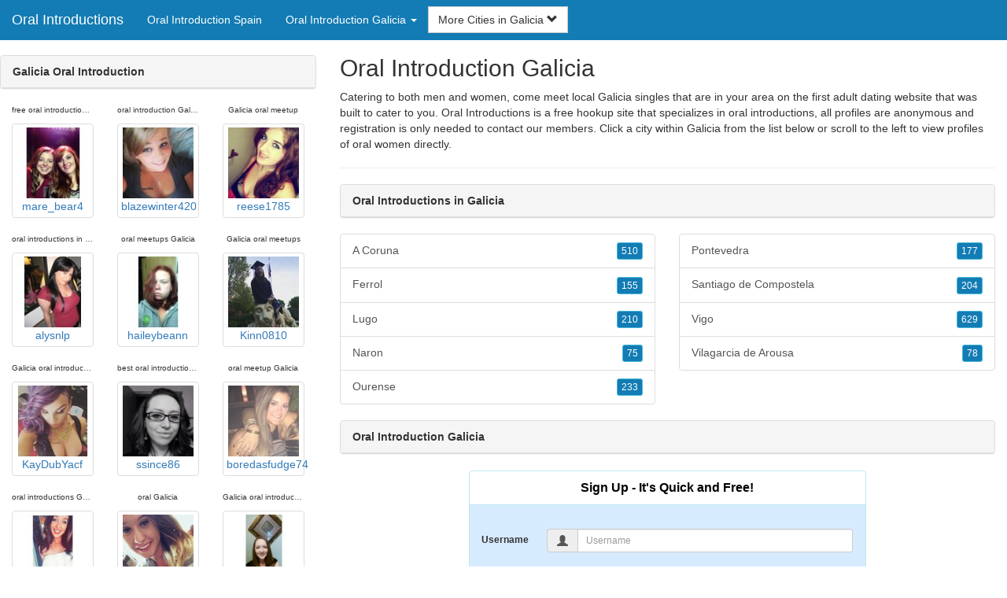

--- FILE ---
content_type: text/html; charset=UTF-8
request_url: https://www.oralintroductions.com/es/galicia/
body_size: 4080
content:
<!DOCTYPE html>
<html lang="en">
<head>
<meta http-equiv="content-type" content="text/html; charset=UTF-8">
<meta http-equiv="X-UA-Compatible" content="IE=edge">
<META NAME="robots" CONTENT="NOARCHIVE">
<title>Oral Galicia | Oral Introduction Galicia | Oral Introduction Galicia | Galicia Oral Introduction | Oral Introductions in Galicia</title>
<meta name="viewport" content="width=device-width, initial-scale=1">
<meta name="description" content="Catering to both men and women, come meet local Galicia singles that are in your area on the first adult dating website that was built to cater to you.  Oral Galicia, Oral Introduction Galicia, Oral Introduction Galicia, Galicia Oral Introduction, Oral Introductions in Galicia">
<link rel="canonical" href="https://www.oralintroductions.com/es/galicia/" />
<!-- HTML5 shim and Respond.js for IE8 support of HTML5 elements and media queries, must be included before any style/script -->
<!--[if lt IE 9]>
 <script src="https://oss.maxcdn.com/html5shiv/3.7.2/html5shiv.min.js"></script>
 <script src="https://oss.maxcdn.com/respond/1.4.2/respond.min.js"></script>
<![endif]-->
<link href="https://maxcdn.bootstrapcdn.com/bootstrap/3.4.1/css/bootstrap.min.css" rel="stylesheet">
<link href="/css/styles.min.css" rel="stylesheet">
</head>
<body>

<div class="navbar navbar-custom navbar-fixed-top">
  <div class="navbar-header"><a class="navbar-brand" href="/" title="Oral Introductions">Oral Introductions</a>
      <a class="navbar-toggle" data-toggle="collapse" data-target=".navbar-collapse">
        <span class="icon-bar"></span>
        <span class="icon-bar"></span>
        <span class="icon-bar"></span>
      </a>
  </div>

  <div class="navbar-collapse collapse">
      <ul class="nav navbar-nav">
        <li class="active"><a href="/es/" title="Oral Introduction Spain">Oral Introduction Spain</a></li>

	<li class="dropdown">
          <a href="#" class="dropdown-toggle" data-toggle="dropdown" role="button" aria-expanded="false">Oral Introduction Galicia <span class="caret"></span></a>
          <ul class="dropdown-menu scrollable-menu" role="menu">
	    <li><a href="./" title="Galicia">Galicia</a></li><li class="divider"></li><li><a href="/es/andalusia/" title="Andalusia">Andalusia</a></li><li><a href="/es/aragon/" title="Aragon">Aragon</a></li><li><a href="/es/asturias/" title="Asturias">Asturias</a></li><li><a href="/es/balearic-islands/" title="Balearic Islands">Balearic Islands</a></li><li><a href="/es/basque-country/" title="Basque Country">Basque Country</a></li><li><a href="/es/canary-islands/" title="Canary Islands">Canary Islands</a></li><li><a href="/es/cantabria/" title="Cantabria">Cantabria</a></li><li><a href="/es/castille-and-leon/" title="Castille and Leon">Castille and Leon</a></li><li><a href="/es/castille-la-mancha/" title="Castille-La Mancha">Castille-La Mancha</a></li><li><a href="/es/catalonia/" title="Catalonia">Catalonia</a></li><li><a href="/es/ceuta/" title="Ceuta">Ceuta</a></li><li><a href="/es/extremadura/" title="Extremadura">Extremadura</a></li><li><a href="/es/galicia/" title="Galicia">Galicia</a></li><li><a href="/es/la-rioja/" title="La Rioja">La Rioja</a></li><li><a href="/es/madrid/" title="Madrid">Madrid</a></li><li><a href="/es/melilla/" title="Melilla">Melilla</a></li><li><a href="/es/murcia/" title="Murcia">Murcia</a></li><li><a href="/es/navarre/" title="Navarre">Navarre</a></li><li><a href="/es/valencia/" title="Valencia">Valencia</a></li>
          </ul>
        </li>
      </ul>


	<form class="navbar-form">
        <div class="form-group" style="display:inline;">
          <div class="input-group">
            <div class="input-group-btn">
              <button type="button" class="btn btn-default dropdown-toggle" data-toggle="dropdown">More Cities in Galicia <span class="glyphicon glyphicon-chevron-down"></span></button>
	      <br clear=all>
              <ul class="dropdown-menu scrollable-menu">
		<li><a href="/es/galicia/a-coruna.shtml" title="A Coruna">A Coruna</a></li><li><a href="/es/galicia/ferrol.shtml" title="Ferrol">Ferrol</a></li><li><a href="/es/galicia/lugo.shtml" title="Lugo">Lugo</a></li><li><a href="/es/galicia/naron.shtml" title="Naron">Naron</a></li><li><a href="/es/galicia/ourense.shtml" title="Ourense">Ourense</a></li><li><a href="/es/galicia/pontevedra.shtml" title="Pontevedra">Pontevedra</a></li><li><a href="/es/galicia/santiago-de-compostela.shtml" title="Santiago de Compostela">Santiago de Compostela</a></li><li><a href="/es/galicia/vigo.shtml" title="Vigo">Vigo</a></li><li><a href="/es/galicia/vilagarcia-de-arousa.shtml" title="Vilagarcia de Arousa">Vilagarcia de Arousa</a></li>
              </ul>
            </div>
          </div>
        </div>
      </form>
  </div>
</div>




<div class="container-fluid pagination-centered">

  <div class="row">
    <div class="col-xs-0 col-sm-0 col-md-4 col-lg-4 hidden-xs hidden-sm">
      <br clear=all>

      <div class="panel panel-default">
        <div class="panel-heading"><b>Galicia Oral Introduction</b></div>
      </div>

      <p>
      <div class="text-center">
	<ul class="hide-bullets">
	  <li class="col-sm-4"><p class="tinytext">free oral introductions in Galicia</p><a href="/oral/mare_bear4.shtml" title="free oral introductions in Galicia" class="thumbnail"><img src="/images/client-loader.gif" data-src="/images/profiles/F/mare_bear4.jpg" style="min-height:90px;height:90px;min-width:90px;width:90px" class="img-responsive lazy" alt="free oral introductions in Galicia" />mare_bear4</a></li>	  <li class="col-sm-4"><p class="tinytext">oral introduction Galicia</p><a href="/oral/blazewinter420.shtml" title="oral introduction Galicia" class="thumbnail"><img src="/images/client-loader.gif" data-src="/images/profiles/F/blazewinter420.jpg" style="min-height:90px;height:90px;min-width:90px;width:90px" class="img-responsive lazy" alt="oral introduction Galicia" />blazewinter420</a></li>	  <li class="col-sm-4"><p class="tinytext">Galicia oral meetup</p><a href="/oral/reese1785.shtml" title="Galicia oral meetup" class="thumbnail"><img src="/images/client-loader.gif" data-src="/images/profiles/F/reese1785.jpg" style="min-height:90px;height:90px;min-width:90px;width:90px" class="img-responsive lazy" alt="Galicia oral meetup" />reese1785</a></li>
	  <li class="col-sm-4"><p class="tinytext">oral introductions in Galicia</p><a href="/oral/alysnlp.shtml" title="oral introductions in Galicia" class="thumbnail"><img src="/images/client-loader.gif" data-src="/images/profiles/F/alysnlp.jpg" style="min-height:90px;height:90px;min-width:90px;width:90px" class="img-responsive lazy" alt="oral introductions in Galicia" />alysnlp</a></li>	  <li class="col-sm-4"><p class="tinytext">oral meetups Galicia</p><a href="/oral/haileybeann.shtml" title="oral meetups Galicia" class="thumbnail"><img src="/images/client-loader.gif" data-src="/images/profiles/F/haileybeann.jpg" style="min-height:90px;height:90px;min-width:90px;width:90px" class="img-responsive lazy" alt="oral meetups Galicia" />haileybeann</a></li>	  <li class="col-sm-4"><p class="tinytext">Galicia oral meetups</p><a href="/oral/Kinn0810.shtml" title="Galicia oral meetups" class="thumbnail"><img src="/images/client-loader.gif" data-src="/images/profiles/F/Kinn0810.jpg" style="min-height:90px;height:90px;min-width:90px;width:90px" class="img-responsive lazy" alt="Galicia oral meetups" />Kinn0810</a></li>
	  <li class="col-sm-4"><p class="tinytext">Galicia oral introduction</p><a href="/oral/KayDubYacf.shtml" title="Galicia oral introduction" class="thumbnail"><img src="/images/client-loader.gif" data-src="/images/profiles/F/KayDubYacf.jpg" style="min-height:90px;height:90px;min-width:90px;width:90px" class="img-responsive lazy" alt="Galicia oral introduction" />KayDubYacf</a></li>	  <li class="col-sm-4"><p class="tinytext">best oral introduction in Galicia</p><a href="/oral/ssince86.shtml" title="best oral introduction in Galicia" class="thumbnail"><img src="/images/client-loader.gif" data-src="/images/profiles/F/ssince86.jpg" style="min-height:90px;height:90px;min-width:90px;width:90px" class="img-responsive lazy" alt="best oral introduction in Galicia" />ssince86</a></li>	  <li class="col-sm-4"><p class="tinytext">oral meetup Galicia</p><a href="/oral/boredasfudge74.shtml" title="oral meetup Galicia" class="thumbnail"><img src="/images/client-loader.gif" data-src="/images/profiles/F/boredasfudge74.jpg" style="min-height:90px;height:90px;min-width:90px;width:90px" class="img-responsive lazy" alt="oral meetup Galicia" />boredasfudge74</a></li>
	  <li class="col-sm-4"><p class="tinytext">oral introductions Galicia</p><a href="/oral/Tikki0405.shtml" title="oral introductions Galicia" class="thumbnail"><img src="/images/client-loader.gif" data-src="/images/profiles/F/Tikki0405.jpg" style="min-height:90px;height:90px;min-width:90px;width:90px" class="img-responsive lazy" alt="oral introductions Galicia" />Tikki0405</a></li>	  <li class="col-sm-4"><p class="tinytext">oral Galicia</p><a href="/oral/SDWildfire.shtml" title="oral Galicia" class="thumbnail"><img src="/images/client-loader.gif" data-src="/images/profiles/F/SDWildfire.jpg" style="min-height:90px;height:90px;min-width:90px;width:90px" class="img-responsive lazy" alt="oral Galicia" />SDWildfire</a></li>	  <li class="col-sm-4"><p class="tinytext">Galicia oral introductions</p><a href="/oral/JaneDeereGirl13.shtml" title="Galicia oral introductions" class="thumbnail"><img src="/images/client-loader.gif" data-src="/images/profiles/F/JaneDeereGirl13.jpg" style="min-height:90px;height:90px;min-width:90px;width:90px" class="img-responsive lazy" alt="Galicia oral introductions" />JaneDeereGirl13</a></li>
	  <li class="col-sm-4"><p class="tinytext">oral meetup in Galicia</p><a href="/oral/bornkountry1987.shtml" title="oral meetup in Galicia" class="thumbnail"><img src="/images/client-loader.gif" data-src="/images/profiles/F/bornkountry1987.jpg" style="min-height:90px;height:90px;min-width:90px;width:90px" class="img-responsive lazy" alt="oral meetup in Galicia" />bornkountry1987</a></li>	  <li class="col-sm-4"><p class="tinytext">oral introduction in Galicia</p><a href="/oral/laylamarie1123.shtml" title="oral introduction in Galicia" class="thumbnail"><img src="/images/client-loader.gif" data-src="/images/profiles/F/laylamarie1123.jpg" style="min-height:90px;height:90px;min-width:90px;width:90px" class="img-responsive lazy" alt="oral introduction in Galicia" />laylamarie1123</a></li>	  <li class="col-sm-4"><p class="tinytext">oral in Galicia</p><a href="/oral/missxkrissx3.shtml" title="oral in Galicia" class="thumbnail"><img src="/images/client-loader.gif" data-src="/images/profiles/F/missxkrissx3.jpg" style="min-height:90px;height:90px;min-width:90px;width:90px" class="img-responsive lazy" alt="oral in Galicia" />missxkrissx3</a></li>
	  <li class="col-sm-4"><p class="tinytext">oral meetups in Galicia</p><a href="/oral/Kelli_28.shtml" title="oral meetups in Galicia" class="thumbnail"><img src="/images/client-loader.gif" data-src="/images/profiles/F/Kelli_28.jpg" style="min-height:90px;height:90px;min-width:90px;width:90px" class="img-responsive lazy" alt="oral meetups in Galicia" />Kelli_28</a></li>	  <li class="col-sm-4"><p class="tinytext">free oral introductions in Galicia</p><a href="/oral/Jen206.shtml" title="free oral introductions in Galicia" class="thumbnail"><img src="/images/client-loader.gif" data-src="/images/profiles/F/Jen206.jpg" style="min-height:90px;height:90px;min-width:90px;width:90px" class="img-responsive lazy" alt="free oral introductions in Galicia" />Jen206</a></li>	  <li class="col-sm-4"><p class="tinytext">oral introduction Galicia</p><a href="/oral/braandiii.shtml" title="oral introduction Galicia" class="thumbnail"><img src="/images/client-loader.gif" data-src="/images/profiles/F/braandiii.jpg" style="min-height:90px;height:90px;min-width:90px;width:90px" class="img-responsive lazy" alt="oral introduction Galicia" />braandiii</a></li>
	  <li class="col-sm-4"><p class="tinytext">Galicia oral meetup</p><a href="/oral/savana0910.shtml" title="Galicia oral meetup" class="thumbnail"><img src="/images/client-loader.gif" data-src="/images/profiles/F/savana0910.jpg" style="min-height:90px;height:90px;min-width:90px;width:90px" class="img-responsive lazy" alt="Galicia oral meetup" />savana0910</a></li>	  <li class="col-sm-4"><p class="tinytext">oral introductions in Galicia</p><a href="/oral/TraceAyy.shtml" title="oral introductions in Galicia" class="thumbnail"><img src="/images/client-loader.gif" data-src="/images/profiles/F/TraceAyy.jpg" style="min-height:90px;height:90px;min-width:90px;width:90px" class="img-responsive lazy" alt="oral introductions in Galicia" />TraceAyy</a></li>	  <li class="col-sm-4"><p class="tinytext">oral meetups Galicia</p><a href="/oral/1r1sh.shtml" title="oral meetups Galicia" class="thumbnail"><img src="/images/client-loader.gif" data-src="/images/profiles/F/1r1sh.jpg" style="min-height:90px;height:90px;min-width:90px;width:90px" class="img-responsive lazy" alt="oral meetups Galicia" />1r1sh</a></li>
	  <li class="col-sm-4"><p class="tinytext">Galicia oral meetups</p><a href="/oral/CheckmateLuv.shtml" title="Galicia oral meetups" class="thumbnail"><img src="/images/client-loader.gif" data-src="/images/profiles/F/CheckmateLuv.jpg" style="min-height:90px;height:90px;min-width:90px;width:90px" class="img-responsive lazy" alt="Galicia oral meetups" />CheckmateLuv</a></li>	  <li class="col-sm-4"><p class="tinytext">Galicia oral introduction</p><a href="/oral/niicoleeap.shtml" title="Galicia oral introduction" class="thumbnail"><img src="/images/client-loader.gif" data-src="/images/profiles/F/niicoleeap.jpg" style="min-height:90px;height:90px;min-width:90px;width:90px" class="img-responsive lazy" alt="Galicia oral introduction" />niicoleeap</a></li>	  <li class="col-sm-4"><p class="tinytext">best oral introduction in Galicia</p><a href="/oral/xMella.shtml" title="best oral introduction in Galicia" class="thumbnail"><img src="/images/client-loader.gif" data-src="/images/profiles/F/xMella.jpg" style="min-height:90px;height:90px;min-width:90px;width:90px" class="img-responsive lazy" alt="best oral introduction in Galicia" />xMella</a></li>

	</ul>
      </div>
      </p>
    </div>


    <div class="col-xs-12 col-sm-12 col-md-8 col-lg-8">
      <h2>Oral Introduction Galicia</h2>
      <p>
        Catering to both men and women, come meet local Galicia singles that are in your area on the first adult dating website that was built to cater to you. 
        Oral Introductions is a free hookup site that specializes in oral introductions, all profiles are anonymous and registration is only needed to contact our members. Click a city within <a href="./" title="Galicia" class=mutedlinks onclick="tagz.style.display='block';">Galicia</a> from the list below or scroll to the left to view profiles of oral women directly.
      </p>

      
      <hr>

      <div class="panel panel-default">
        <div class="panel-heading"><b>Oral Introductions in Galicia</b></div>
      </div>

      <div class="row">
        <div class="col-xs-6">
	  <div class="list-group">
  	  <a href="/es/galicia/a-coruna.shtml" title="A Coruna" class="list-group-item clearfix">A Coruna <span class="pull-right"><button class="btn btn-xs btn-info">510</button></span></a><a href="/es/galicia/ferrol.shtml" title="Ferrol" class="list-group-item clearfix">Ferrol <span class="pull-right"><button class="btn btn-xs btn-info">155</button></span></a><a href="/es/galicia/lugo.shtml" title="Lugo" class="list-group-item clearfix">Lugo <span class="pull-right"><button class="btn btn-xs btn-info">210</button></span></a><a href="/es/galicia/naron.shtml" title="Naron" class="list-group-item clearfix">Naron <span class="pull-right"><button class="btn btn-xs btn-info">75</button></span></a><a href="/es/galicia/ourense.shtml" title="Ourense" class="list-group-item clearfix">Ourense <span class="pull-right"><button class="btn btn-xs btn-info">233</button></span></a>
          </div>
        </div>
        <div class="col-xs-6">
	  <div class="list-group">
  	  <a href="/es/galicia/pontevedra.shtml" title="Pontevedra" class="list-group-item clearfix">Pontevedra <span class="pull-right"><button class="btn btn-xs btn-info">177</button></span></a><a href="/es/galicia/santiago-de-compostela.shtml" title="Santiago de Compostela" class="list-group-item clearfix">Santiago de Compostela <span class="pull-right"><button class="btn btn-xs btn-info">204</button></span></a><a href="/es/galicia/vigo.shtml" title="Vigo" class="list-group-item clearfix">Vigo <span class="pull-right"><button class="btn btn-xs btn-info">629</button></span></a><a href="/es/galicia/vilagarcia-de-arousa.shtml" title="Vilagarcia de Arousa" class="list-group-item clearfix">Vilagarcia de Arousa <span class="pull-right"><button class="btn btn-xs btn-info">78</button></span></a>
          </div>
        </div>
      </div>

      <div class="panel panel-default">
        <div class="panel-heading"><b>Oral Introduction Galicia</b></div>
      </div>

      <div class="col-xs-12 col-sm-12 col-md-12 col-lg-12">
        



<div style="margin-top:1px;" class="col-lg-8 col-lg-offset-2 col-md-10 col-md-offset-1 col-sm-12 col-xs-12">
  <div class="panel panel-info" style="background-color: #D7EBFF;">
    <div class="panel-heading" style="background-color: #FFFFFF;">
      <div class="panel-title text-center" style="background-color: #FFFFFF; color: #000000;"><b>Sign Up - It's Quick and Free!</b>
      </div>
    </div>
    <div style="padding-top:30px" class="panel-body">
      <form class="form-horizontal" role="form" method="POST" action="/register2/join.cgi">

        <input type="hidden" name="cid" value="join">
        <input type="hidden" name="eid" value="name">
        <input type="hidden" name="key" value="">

        <div class="form-group form-group-sm">
          <label class="col-sm-0 hidden-xs col-sm-0 hidden-sm col-md-2 col-lg-2 control-label" for="username">Username</label>
          <div class="col-xs-12 col-sm-12 col-md-10 col-lg-10">
            <div style="margin-bottom: 5px" class="input-group">
              <span class="input-group-addon"><i class="glyphicon glyphicon-user"></i></span>
              <input id="username" aria-label="Username" type="text" class="form-control" name="username" value="" placeholder="Username" required>
            </div>
          </div>
        </div>

        <div class="form-group">
          <div class="col-md-12 control">
            <br>
            <div style="border-top: 1px solid#888; padding-top:15px; font-size:85%"></div>
            <small>By choosing to continue, I certify I am at least 18 years old and have read and agree to the <a href="https://adultfriendfinder.com/go/page/terms_of_use.html" rel="nofollow" target="_blank">terms of use</a> and <a href="https://adultfriendfinder.com/go/page/privacy.html" rel="nofollow" target="_blank">privacy policy</a>, and further consent to the use of <a href="https://adultfriendfinder.com/go/page/privacy.html?iframeanchor=sec2" rel="nofollow" target="_blank">cookies</a>.</small>
          </div>
        </div>
        <div style="margin-top:10px" class="form-group">
          <div class="col-sm-12 controls">
            <button class="btn btn-sm btn-block btn-primary" type="submit">Register</button>
          </div>
        </div>
      </form>
    </div>
  </div>
</div>

<br clear=all>


      </div>

      <BR CLEAR=ALL>

      <div class="panel panel-default">
        <div class="panel-heading"><b>Oral Galicia</b></div>
      </div>

      <!-- Tags -->
      <div style=display:none id=tagz>
      <h5 class="title">Galicia Oral Introductions, Oral Introductions Galicia, Oral in Galicia, Oral Introduction Galicia, Galicia Oral Introduction</h5>
      </div>

    </div>

  </div>
</div>

<BR><BR>
<div class="footer">
<div class="container">
  <div class="row">
  <div class="col-md-12">
    <div class="footer-copyright">Copyright &copy; 2021 <a href="/" title="Oral Introductions">Oral Introductions</a> | <a href="/es/" title="Oral Introduction Spain">Oral Introduction Spain</a> | <a href="./" title="Oral Introduction Galicia">Oral Introduction Galicia</a> | <a href="/privacy.shtml" rel="nofollow">Privacy Policy</a> | <a href="/terms.shtml" rel="nofollow">Terms of Use</a> | <a href="/2257.shtml" rel="nofollow">2257 Compliance Statement</a></div>
  </div>
  </div>
</div>
</div>

<!-- script references -->
<script src="https://ajax.googleapis.com/ajax/libs/jquery/3.6.1/jquery.min.js"></script>

<script src="https://maxcdn.bootstrapcdn.com/bootstrap/3.4.1/js/bootstrap.min.js"></script>

<!-- Trigger LazyLoading Via lazysizes 5.3.2 -->
<script>
window.lazySizesConfig = window.lazySizesConfig || {};
window.lazySizesConfig.init = false;
</script>
<script src="https://cdnjs.cloudflare.com/ajax/libs/lazysizes/5.3.2/lazysizes.min.js"></script>
<script>
 lazySizes.cfg.lazyClass = 'lazy';
 $(document).ready(function() {lazySizes.init();});
</script>

</body>
</html>
